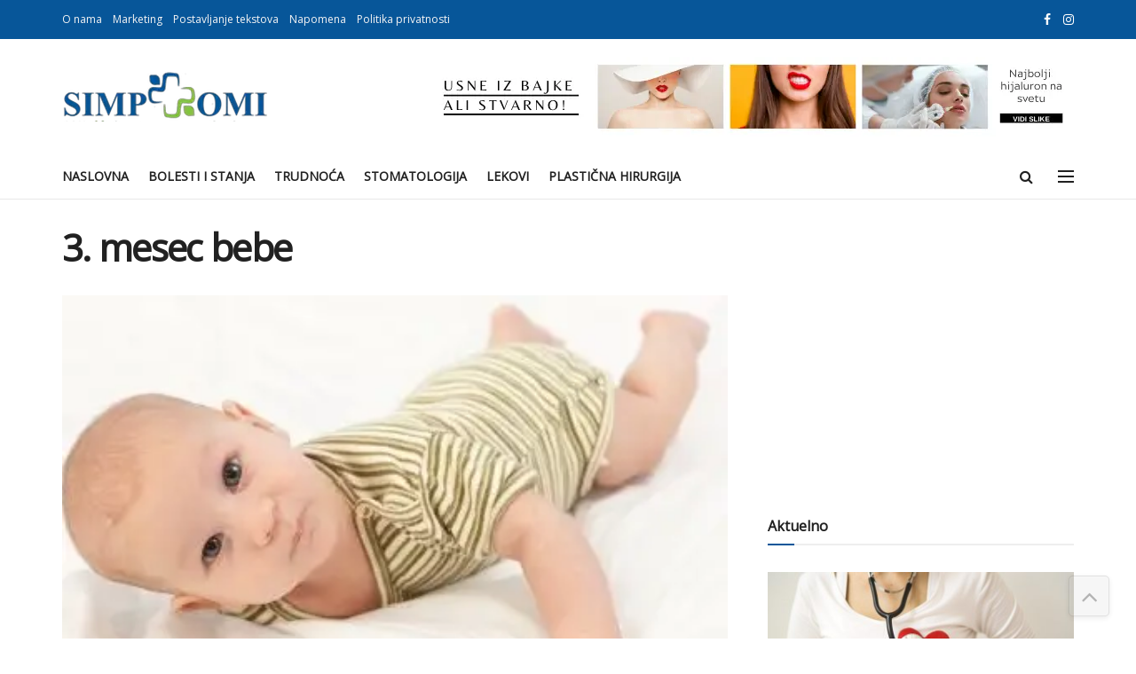

--- FILE ---
content_type: text/html; charset=utf-8
request_url: https://www.google.com/recaptcha/api2/aframe
body_size: 268
content:
<!DOCTYPE HTML><html><head><meta http-equiv="content-type" content="text/html; charset=UTF-8"></head><body><script nonce="W1XaS4oQs6u4AkRDBzjlDg">/** Anti-fraud and anti-abuse applications only. See google.com/recaptcha */ try{var clients={'sodar':'https://pagead2.googlesyndication.com/pagead/sodar?'};window.addEventListener("message",function(a){try{if(a.source===window.parent){var b=JSON.parse(a.data);var c=clients[b['id']];if(c){var d=document.createElement('img');d.src=c+b['params']+'&rc='+(localStorage.getItem("rc::a")?sessionStorage.getItem("rc::b"):"");window.document.body.appendChild(d);sessionStorage.setItem("rc::e",parseInt(sessionStorage.getItem("rc::e")||0)+1);localStorage.setItem("rc::h",'1769036149203');}}}catch(b){}});window.parent.postMessage("_grecaptcha_ready", "*");}catch(b){}</script></body></html>